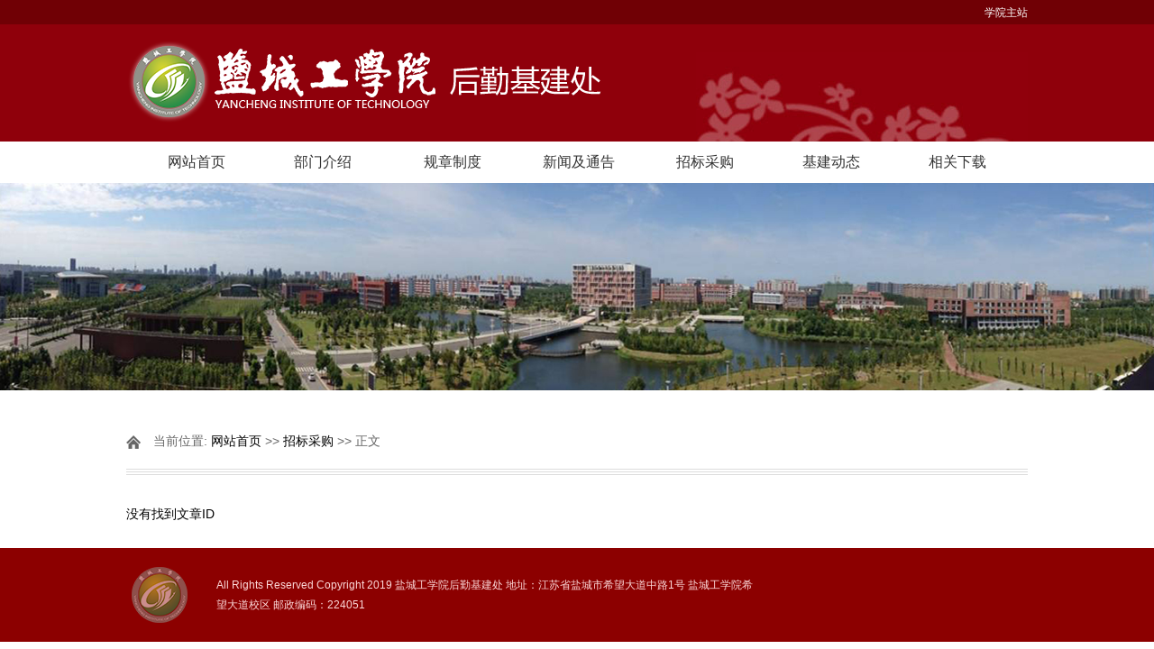

--- FILE ---
content_type: text/html;charset=UTF-8
request_url: https://jjc.ycit.edu.cn/content.jsp?urltype=news.NewsContentUrl&wbtreeid=1038&wbnewsid=1346
body_size: 3861
content:
<!DOCTYPE html>
<html>
<head>
  <meta http-equiv="Content-Type" content="text/html; charset=UTF-8">
  <title>盐城工学院后勤基建处</title>
    <script type="text/javascript" src="js/jquery.min.js"></script>
    <script type="text/javascript" src="js/jquery.SuperSlide.js"></script>
  <link rel="stylesheet" href="style/style.css" type="text/css" media="all" />
<!--Announced by Visual SiteBuilder 9-->
<link rel="stylesheet" type="text/css" href="_sitegray/_sitegray_d.css" />
<script language="javascript" src="_sitegray/_sitegray.js"></script>
<!-- CustomerNO:776562626572323077644654525a5742000200024252 -->
<link rel="stylesheet" type="text/css" href="content.vsb.css" />
<script type="text/javascript" src="/system/resource/js/counter.js"></script>
<script type="text/javascript">_jsq_(1038,'/content.jsp',1346,1529111737)</script>
</head>
<body >
    <!-- 头部开始 -->
  <div id="header">
     <div id="top">
        <div class="w cl">
            <div class="f fl">
                &nbsp;
            </div>
            <div class="f fr cl"><script language="javascript" src="/system/resource/js/dynclicks.js"></script><script language="javascript" src="/system/resource/js/openlink.js"></script><div class="frr">
    <ul>
      <li><a href="http://www.ycit.edu.cn/"  title="" onclick="_addDynClicks(&#34;wburl&#34;, 1529111737, 58467)">学院主站</a></li>
    </ul>
</div></div>
        </div><!--.w-->
     </div><!--/top-->
     <div id="mid">
         <div class="logo w">
<!-- 网站logo图片地址请在本组件"内容配置-网站logo"处填写 -->
<a href="../../index.htm" title="基建处"><img src="../../images/logo.png" width="618" height="90"   border="0" alt="基建处" title="基建处" ></a></div><!--.logo-->
     </div><!--/mid-->
     <div id="bot"><!--.nav 菜单开始-->
<DIV class="nav w">
<UL class="cl">
<LI><A href="../../index.htm">网站首页</A> 

<LI><A href="../../bmjs.htm">部门介绍</A> 
<UL>
<LI><A href="../../bmjs/bmjj.htm">部门简介</A></LI>
<LI><A href="../../bmjs/jgsz.htm">机构设置</A></LI>
<LI><A href="../../bmjs/gzzz.htm">工作职责</A></LI>
</UL></LI>

<LI><A href="../../gzzd.htm">规章制度</A> 

<LI><A href="../../xwjtg.htm">新闻及通告</A> 

<LI><A href="../../zbcg.htm">招标采购</A> 

<LI><A href="../../jjdt.htm">基建动态</A> 

<LI><A href="../../list.jsp?urltype=tree.TreeTempUrl&wbtreeid=1043">相关下载</A> 

</UL></DIV><!--.nav 菜单结束--></div><!--/bot-->

     <!--内页banner开始-->
<img src='../../images/subbanner.jpg'  style="width:100%; height:230px;"/>
     <!--内页banner结束-->
</div>
<!-- 头部结束 -->

<!-- main部分开始 -->
<div class="main cl">
    <div class="kuaiXun">
        <div class="biaoTi">
            <span class="ico">
    当前位置: 
                        <a href="../../index.htm">网站首页</a>
                >>
                <a href="../../zbcg.htm">招标采购</a>
                >>
                正文
</span>
        </div><!--biaoTi-->
        <div class="kuaiXun-con">
    

没有找到文章ID
        </div><!--kuaiXun-con-->
    </div><!--kuaiXun-->
</div>
<!-- main部分结束 -->

<!-- 底部开始 -->
<div id="footer">
    <div class="w cl">
        <div class="f fl">
           <!-- 版权内容请在本组件"内容配置-版权"处填写 -->
<p><p>All Rights Reserved Copyright 2019 盐城工学院后勤基建处
地址：江苏省盐城市希望大道中路1号 盐城工学院希望大道校区 邮政编码：224051</p></p>
        </div>
        <div class="f fr cl">
            <div class="frr">

            </div>
        </div>
    </div>
</div>
<!-- 底部结束 -->
</body>
</html>


















